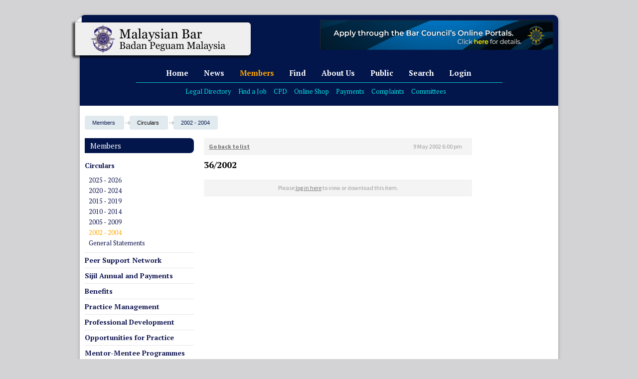

--- FILE ---
content_type: text/html; charset=UTF-8
request_url: https://www.malaysianbar.org.my/document/members/circulars/2002---2004/2002&rid=37943
body_size: 71399
content:
<!DOCTYPE HTML PUBLIC "-//W3C//DTD HTML 4.01 Transitional//EN"  "https://www.w3.org/TR/html4/loose.dtd">
<?xml version="1.0" encoding="ISO-8859-1"?><html xmlns="https://www.w3.org/1999/xhtml">
<html lang="en">
<base href="https://www.malaysianbar.org.my/"/>
<head>
	    <title>36/2002 - The Malaysian Bar</title>
   <meta http-equiv="Content-Type" content="text/html; charset=ISO-8859-1" />
   <meta charset="utf-8" />
    <meta name="viewport" content="width=device-width, initial-scale=1.0">
    <link rel="shortcut icon" href="/favicon.ico">
    <meta name="description" content="" />
    <meta name="author" content="" />
    <meta name="keywords" content="" />
	    <link href="https://fonts.googleapis.com/css?family=PT+Serif:400,700" rel='stylesheet' type='text/css'>
    <link href='https://fonts.googleapis.com/css?family=Source+Sans+Pro:400,300,700' rel='stylesheet' type='text/css'>
	<link rel="stylesheet" type="text/css" href="https://www.malaysianbar.org.my/css/bootstrap.css"/><link rel="stylesheet" type="text/css" href="https://www.malaysianbar.org.my/css/style_ver2.css"/><link rel="stylesheet" type="text/css" href="https://www.malaysianbar.org.my/css/font-awesome.min.css"/><link rel="stylesheet" type="text/css" href="https://www.malaysianbar.org.my/cms/scripts/jquery/jqueryui.css"/><link rel="stylesheet" type="text/css" href="https://www.malaysianbar.org.my/css/flexslider.css"/><link rel="stylesheet" type="text/css" href="https://www.malaysianbar.org.my/css/bootstrap-responsive.css"/><link rel="stylesheet" type="text/css" href="https://www.malaysianbar.org.my/css/ui.totop.css"/><link rel="stylesheet" type="text/css" href="https://www.malaysianbar.org.my/css/font-awesome.min.css"/>
	<script src="https://www.malaysianbar.org.my/js/jquery-2.1.1.js"></script><script src="https://www.malaysianbar.org.my/cms/scripts/jquery/jqueryui.1.10.3.js"></script><script src="https://www.malaysianbar.org.my//cms/scripts/date.min.js"></script><script src="https://www.malaysianbar.org.my//cms/scripts/member_ver2.js?ver=3"></script><script src="https://www.malaysianbar.org.my/js/touchswipe.min.js"></script><script src="https://www.malaysianbar.org.my/js/bootstrap-3.3.6.js"></script><script src="https://www.malaysianbar.org.my/js/classie.js"></script><script src="https://www.malaysianbar.org.my/js/jquery.flexslider.js"></script><script src="https://www.malaysianbar.org.my/js/modernizr.js"></script><script src="https://www.malaysianbar.org.my/js/bootstrap-transition.js"></script><script src="https://www.malaysianbar.org.my/js/bootstrap-alert.js"></script><script src="https://www.malaysianbar.org.my/js/bootstrap-modal.js"></script><script src="https://www.malaysianbar.org.my/js/bootstrap-dropdown.js"></script><script src="https://www.malaysianbar.org.my/js/bootstrap-scrollspy.js"></script><script src="https://www.malaysianbar.org.my/js/bootstrap-tab.js"></script><script src="https://www.malaysianbar.org.my/js/bootstrap-tooltip.js"></script><script src="https://www.malaysianbar.org.my/js/bootstrap-popover.js"></script><script src="https://www.malaysianbar.org.my/js/bootstrap-button.js"></script><script src="https://www.malaysianbar.org.my/js/bootstrap-collapse.js"></script><script src="https://www.malaysianbar.org.my/js/bootstrap-carousel.js"></script><script src="https://www.malaysianbar.org.my/js/bootstrap-typeahead.js"></script><script src="https://www.malaysianbar.org.my/js/jquery.nicescroll.js"></script><script src="https://www.malaysianbar.org.my/js/easing.js"></script><script src="https://www.malaysianbar.org.my/js/main.js"></script><script src="https://www.malaysianbar.org.my/js/quicksand.js"></script><script src="https://www.malaysianbar.org.my/js/jquery.ui.totop.js"></script><script src="https://www.malaysianbar.org.my/js/jquery.popupoverlay.js"></script><script src="https://www.malaysianbar.org.my/cms/scripts/main2_ver2.js"></script>
      <script type="text/javascript">
    /*$(document).ready(function(){
		$(".slide-btn1").click(function(){
			alert("A");
			$('.active').removeClass('active');
			$("#panel1").slideToggle("fast");
			$(this).toggleClass("active");
			return false;
		});
    });*/
	$(document).on('click', '.slide-btn1', function(){ 
		$('.active').removeClass('active');
		$("#panel1").slideToggle("fast");
		$(this).toggleClass("active");
		return false;
	});
</script>

<!-- Google tag (gtag.js) -->
<script async src="https://www.googletagmanager.com/gtag/js?id=UA-39036197-1"></script>
<script>
  window.dataLayer = window.dataLayer || [];
  function gtag(){
	  dataLayer.push(arguments);}
  gtag('js', new Date());

  gtag('config', 'UA-39036197-1');
</script>


</head>
<body><div id="main_wrapper"><div class="mBanner" style="z-index:99999;"><div class="mBannerIn">
	<!-- Top Slider -->
        <div id="main" role="main">
        <div class="sliderDiv-top">
        	<section class="slider">
        	<div class="flexslider-top">
          	<ul class="slides">
								            	<li>
								<a href="https://www.malaysianbar.org.my/document/members/circulars/2025/2025&rid=49811" onclick="clickCounter(686); return false;" oncontextmenu="return false;">
								<img src="https://www.malaysianbar.org.my/cms/upload_files/banner/image_486593000001.gif" alt="" />
								</a>
								</li>
				            	<li>
								<a href="https://docs.google.com/forms/d/e/1FAIpQLSeJSnNWTyKkHm2uoFuM9DV_Gfenb9E_H_Y7ckgnQWXZvXzk7A/viewform" onclick="clickCounter(697); return false;" oncontextmenu="return false;">
								<img src="https://www.malaysianbar.org.my/cms/upload_files/banner/image_407678000001.gif" alt="" />
								</a>
								</li>
				            	<li>
								<a href="https://www.malaysianbar.org.my/document/members/circulars/2025/2025&rid=49542" onclick="clickCounter(311); return false;" oncontextmenu="return false;">
								<img src="https://www.malaysianbar.org.my/cms/upload_files/banner/banner_image_000311.jpg" alt="" />
								</a>
								</li>
				            	<li>
								<a href="https://insaf.malaysianbar.org.my/ojs/index.php/jmr/about/submissions" onclick="clickCounter(621); return false;" oncontextmenu="return false;">
								<img src="https://www.malaysianbar.org.my/cms/upload_files/banner/image_607119000001.gif" alt="" />
								</a>
								</li>
								          	</ul>
        	</div>
      	</section>
        </div>
        </div>
    <!-- end Top Slider -->
</div></div><div class="bxshadow" id="container"><div class="navbar navbar-inverse navbar-fixed-top">
    <div id="headerWrap">
      <div class="navbar-inner">
        <div class="container">
          <div class="brand" style="margin-top: -5px;margin-left: -18px;width: auto;height: auto;">
			<a href="index"><img src="https://www.malaysianbar.org.my/img/tmb_logo_new.png" /></a>
		</div>
          <div class="naviButton">
          <!--<button type="button" class="btn btn-navbar" data-toggle="collapse" data-target=".nav-collapse2">
            <span class="icon-bar"><img src="img/icon/naviUser.png"></span><span class="naviSeperator"></span>
          </button>
          <button type="button" class="btn btn-navbar" data-toggle="collapse" data-target=".nav-collapse1">
              <span class="naviSeperator"></span><span class="icon-bar"><a href="#" class="slide-btn1"><img src="img/icon/naviSearch.png"></a></span><span class="naviSeperator"></span>
          </button>-->
          <button type="button" class="btn btn-navbar" data-toggle="collapse" data-target=".nav-collapse">
            <span class="naviSeperator"></span><span class="icon-bar"><img src="https://www.malaysianbar.org.my/img/icon/naviMenu.png"></span><span class="naviSeperator"></span>
          </button>
          </div>
          <div class="nav-collapse collapse">
           <ul class="nav">
			<li>
				<a href="/">Home</a>
			</li>
									<li >
						<a href="news">News</a>
						<ul class="dropdown">
															<li><a href="https://www.malaysianbar.org.my/list/news/press-statements">Press Statements</a></li>
															<li><a href="https://www.malaysianbar.org.my/list/news/speeches">Speeches</a></li>
															<li><a href="https://www.malaysianbar.org.my/list/news/bar-news">Bar News</a></li>
															<li><a href="https://www.malaysianbar.org.my/list/news/agms-and-egms">AGMs and EGMs</a></li>
															<li><a href="https://www.malaysianbar.org.my/list/news/in-memoriam">In Memoriam</a></li>
															<li><a href="https://www.malaysianbar.org.my/list/news/legal-and-general-news">Legal and General News</a></li>
															<li><a href="https://www.malaysianbar.org.my/list/news/court-judgments">Court Judgments</a></li>
															<li><a href="https://www.malaysianbar.org.my/list/news/highlights-from-the-appellate-courts">Highlights from the Appellate Courts</a></li>
													</ul>
					</li>
									<li class="active">
						<a href="members">Members</a>
						<ul class="dropdown">
															<li><a href="https://www.malaysianbar.org.my/list/members/circulars">Circulars</a></li>
															<li><a href="https://www.malaysianbar.org.my/list/members/peer-support-network">Peer Support Network</a></li>
															<li><a href="https://www.malaysianbar.org.my/list/members/sijil-annual-and-payments">Sijil Annual and Payments</a></li>
															<li><a href="https://www.malaysianbar.org.my/list/members/benefits">Benefits</a></li>
															<li><a href="https://www.malaysianbar.org.my/list/members/practice-management">Practice Management</a></li>
															<li><a href="https://www.malaysianbar.org.my/list/members/professional-development">Professional Development</a></li>
															<li><a href="https://www.malaysianbar.org.my/list/members/opportunities-for-practice">Opportunities for Practice</a></li>
															<li><a href="https://www.malaysianbar.org.my/list/members/mentor-mentee-programmes">Mentor-Mentee Programmes</a></li>
															<li><a href="https://www.malaysianbar.org.my/list/members/laws-bc-rulings-and-practice-directions">Laws, BC Rulings and Practice Directions</a></li>
															<li><a href="https://www.malaysianbar.org.my/list/members/resources">Resources</a></li>
															<li><a href="https://www.malaysianbar.org.my/list/members/become-a-member">Become a Member</a></li>
													</ul>
					</li>
									<li >
						<a href="find">Find</a>
						<ul class="dropdown">
															<li><a href="https://www.malaysianbar.org.my/list/find/legal-directories">Legal Directories</a></li>
															<li><a href="https://www.malaysianbar.org.my/list/find/bc-legal-aid-centres">BC Legal Aid Centres</a></li>
															<li><a href="https://www.malaysianbar.org.my/list/find/state-bar-committees">State Bar Committees</a></li>
															<li><a href="https://www.malaysianbar.org.my/list/find/law-firms-areas-of-practice">Law Firms | Areas of Practice</a></li>
															<li><a href="https://www.malaysianbar.org.my/list/find/jobs">Jobs</a></li>
															<li><a href="https://www.malaysianbar.org.my/list/find/useful-forms">Useful Forms</a></li>
													</ul>
					</li>
									<li >
						<a href="about-us">About Us</a>
						<ul class="dropdown">
															<li><a href="https://www.malaysianbar.org.my/list/about-us/malaysian-bar-and-bar-council">Malaysian Bar and Bar Council</a></li>
															<li><a href="https://www.malaysianbar.org.my/list/about-us/president-s-corner">President's Corner</a></li>
															<li><a href="https://www.malaysianbar.org.my/list/about-us/committees">Committees</a></li>
															<li><a href="https://www.malaysianbar.org.my/list/about-us/previous-committees">Previous Committees</a></li>
															<li><a href="https://www.malaysianbar.org.my/list/about-us/contacts">Contacts</a></li>
															<li><a href="https://www.malaysianbar.org.my/list/about-us/advertising">Advertising</a></li>
															<li><a href="https://www.malaysianbar.org.my/list/about-us/malaysian-bar-lifetime-achievement-award">Malaysian Bar Lifetime Achievement Award</a></li>
													</ul>
					</li>
									<li >
						<a href="public">Public</a>
						<ul class="dropdown">
															<li><a href="https://www.malaysianbar.org.my/list/public/notices">Notices</a></li>
															<li><a href="https://www.malaysianbar.org.my/list/public/compensation-fund">Compensation Fund</a></li>
															<li><a href="https://www.malaysianbar.org.my/list/public/complaints">Complaints</a></li>
															<li><a href="https://www.malaysianbar.org.my/list/public/legal-aid">Legal Aid</a></li>
															<li><a href="https://www.malaysianbar.org.my/list/public/mybar-pro-bono-hub">MyBar Pro Bono Hub</a></li>
													</ul>
					</li>
				              <li>
				<a href="#" class="slide-btn1">Search</a>
			  </li>
			                <!--li><a href="#" class="slide-btn2">Login</a></li-->
			  <li><a href="javascript:;" onclick="openLoginSite()" title="
Please click here to log in to:
• view restricted sections of the website
• access the Online Portal for Advocates & Solicitors / Law Firms" oncontextmenu="return false;">Login</a></li>
			  			  <!--li style="text-align:left;">
			  <span class="navi-icon">
			  <i class="fa fa-address-card" data-toggle="tooltip" data-container="body" data-placement="bottom" title="We have 564 guest(s)."></i><badge class="green" style="min-width:14px; text-align:center;">564</badge><h6>Quests</h6>
			  </span>
				<span class="navi-icon"><i class="fa fa-user-circle" data-container="body" data-toggle="tooltip" data-placement="bottom" title="We have 4 member(s) online."></i><badge class="red" style="min-width:14px; text-align:center;">4</badge><h6>Users</h6></span>
			  </li-->
            </ul>
            
            <!-- Search Field -->
            <div id="panel1">
                <div class="search-field">
                	<div class="field-arrow"><span class="field-arrow-search"><img src="https://www.malaysianbar.org.my/img/navi-arrow.png"></span></div>
					<form action="https://www.malaysianbar.org.my/a/Member/searchResult" method="get" name="mySearch" id="mySearch">
                	<div class="searchSelect">
                  		Search for <input class="longinput" name="q" id="q"></input> <button>Go</button>
                    </div>
					</form>
                </div>
            </div>
            <!-- end Search Field -->
            
            <!-- Search Field -->
            <div id="panel2" style="display: none;">
                    <form action="javascript:void(0)" method="post" name="loginform" id="loginform" onSubmit="return processLogin(this);">
                            <div class="login-field">
                                    <div class="field-arrow"><span class="field-arrow-login"><img src="https://www.malaysianbar.org.my/img/navi-arrow.png"></span></div>
                                    <div class="searchSelect">
                                    <div class="row">
                                        <div class="col-xs-12 col-sm-11">
                                          <div class="row">
                                                <div class="col-xs-11 col-sm-9">
                                                  <div class="row">
                                                        <div class="col-xs-12 col-sm-2">
                                                          <Label>Login Type</Label>
                                                        </div>
                                                        <div class="col-xs-10 col-sm-9">
                                                                <select name="selectlogin" id="selectlogin" style="width:100%;">
                                                                        <option value="" selected="selected"> - Select Login Type - </option>
                                                                        <option value="1">Advocates &amp; Solicitors</option>
                                                                        <option value="2">Law Firm</option>
                                                                </select>
                                                        </div>
                                                        <div class="col-xs-1 col-sm-1">
                                                          <i class="icon-ok-sign" rel="tooltip" title="Advocates &amp; Solicaitors&#10Click here to log in to access the restricted sections of the website, or the online portal for Members&#10&#10Law Firm Login&#10Click here to access the online portal for law firms." id="blah"><i class="fa fa-info-circle fa-lg" style="padding-left:12px;"></i></i>
                                                        </div>
                                                  </div>
                                                </div>
                                          </div>
                                        </div>
                                        <div id="memberpanel" style="display:none;">
                                            <div class="col-xs-12 col-sm-12">
                                              <br>
                                              <p style="color:red;"><strong>New login method: If first-time login, the password is your NRIC No. Call 20502191 for help.</strong></p>
                                            </div>
                                            <div class="col-xs-12 col-sm-11">
                                                    <div class="row">
                                                            <div class="col-xs-12 col-sm-6">
                                                              <div class="row">
                                                                    <div class="col-xs-12 col-sm-3">
                                                                            <label>NRIC No. <font color="red">*</font></label>
                                                                    </div>
                                                                    <div class="col-xs-9 col-sm-7">
                                                                            <input type="text" style="max-width:100%;width:100%!important;" name="nric" id="nric" onkeypress="return isNumber(event)" placeholder="Sample:123456789012" maxlength="12">
                                                                    </div>
                                                              </div>
                                                            </div>
                                                            <div class="col-xs-12 col-sm-6">
                                                              <div class="row">
                                                                    <div class="col-xs-12 col-sm-3">
                                                                      <label>Password <font color="red">*</font></label>
                                                                    </div>
                                                                    <div class="col-xs-9 col-sm-7">
                                                                      <input type="password" style="max-width:100%;width:100%!important;" name="password" id="password" maxlength="12">
                                                                    </div>
                                                                    <div class="col-xs-2 col-xs-offset-1 col-sm-1 col-sm-offset-1">
                                                                      <i class="fa fa-eye fa-lg" style="padding-top:5px;" onclick="showLoginPassword()">&nbsp;</i>
                                                                    </div>
                                                              </div>
                                                            </div>
                                                    </div>
                                            </div>
                                            <div class="col-xs-12 col-sm-1 text-right login">
                                                    <button type="submit">Go</button> 
                                            </div>
                                            <div class="col-xs-12 col-sm-12 text-right login">
                                            <span style="display:block;padding:1px 0;">
                                                    <a href="#" class="slide-btn3">Lost your password?</a>
                                            </span>
                                            <span style="display:block;padding:1px 0;">
                                                    <input type="checkbox" name="remember" id="mod_login_remember" class="loginInput" value="yes" alt="Remember Me" style="border:none;"> Remember Me
                                            </span>
                                            </div>
                                        </div>
                                        <div id="firmpanel" style="display:none;">
                                            <div class="col-xs-12 col-sm-12">
                                              <br>
                                            </div>
                                            <div class="col-xs-12 col-sm-11">
                                                    <div class="row">
                                                            <div class="col-xs-12 col-sm-6">
                                                              <div class="row">
                                                                    <div class="col-xs-12 col-sm-3">
                                                                            <label>User ID <font color="red">*</font></label>
                                                                    </div>
                                                                    <div class="col-xs-9 col-sm-7">
                                                                            <input type="text" style="max-width:100%;width:100%!important;" name="userid" id="userid">
                                                                    </div>
                                                              </div>
                                                            </div>
                                                            <div class="col-xs-12 col-sm-6">
                                                              <div class="row">
                                                                    <div class="col-xs-12 col-sm-3">
                                                                      <label>Password <font color="red">*</font></label>
                                                                    </div>
                                                                    <div class="col-xs-9 col-sm-7">
                                                                      <input type="password" style="max-width:100%;width:100%!important;" name="firmpassword" id="firmpassword" maxlength="12">
                                                                    </div>
                                                                    <div class="col-xs-2 col-xs-offset-1 col-sm-1 col-sm-offset-1">
                                                                      <i class="fa fa-eye fa-lg" style="padding-top:5px;" onclick="showLoginFirmPassword()">&nbsp;</i>
                                                                    </div>
                                                              </div>
                                                            </div>
                                                    </div>
                                            </div>
                                            <div class="col-xs-12 col-sm-1 text-right login">
                                                    <button type="submit">Go</button> 
                                            </div>
                                            <div class="col-xs-12 col-sm-12 text-right login">
											<span style="display:block;padding:1px 0;float:left;">
                                                    No User ID/Password for firm?  Click <a idx="btnRequestPasswordGuide" target="_blank" href="https://www.malaysianbar.org.my/index.php?option=com_docman&amp;task=doc_details&amp;gid=3328&amp;Itemid=332">here</a> for more information.
                                            </span>
                                            <span style="display:block;padding:1px 0;">
                                                    <a href="#" class="slide-btn4">Forgot Firm Username/Password?</a>
                                            </span>
                                            </div>
                                        </div>
                                    </div>
                                    <br class="clearfloat">
                                    </div>
                            </div>
                    </form>
            </div>
            <!-- end Search Field -->
            
			<div id="panel3">
                <div id="forget-password" class="well">
					<button class="forget-password_close buttonClose" title="Close" style="font-size:20px; color:red; right:188px; bottom:98px;">X</button>
					<div class="login-field">
					<div class="searchSelect">
						<div class="row">
							<div class="col-xs-12 col-sm-11">
								  <div class="row">
										<form action="javascript:void(0)" method="post" name="formpassword" id="formpassword" onSubmit="return checkNRIC(this)">
										<div class="col-xs-11 col-sm-9">
										  <div class="row">
											<div class="col-xs-12 col-sm-6" style="font-size:15px; font-weight:bold;">Set a new password</div>
											<div class="col-xs-12 col-sm-12">
                                              <br>
                                              <p style="color:blue; font-style: italic;"><strong>If you have lost your password, you must set a new password. To begin this process, please key in your 12-digit NRIC No. below.</strong></p>
                                            </div>
											<div class="col-xs-12 col-sm-12">
												<div class="row">
													<div class="col-xs-12 col-sm-12">
													  <div class="row">
															<div class="col-xs-12 col-sm-12">
                                                              <div class="row">
                                                                    <div class="col-xs-12 col-sm-2">
                                                                      <label>NRIC No. <font color="red">*</font></label>
                                                                    </div>
                                                                    <div class="col-xs-9 col-sm-7">
                                                                      <input type="text" style="max-width:100%;width:100%!important;" name="nric" id="nric" onkeypress="return isNumber(event)" placeholder="Sample:123456789012" maxlength="12">
                                                                    </div>
																	<div class="col-xs-2 col-xs-offset-1 col-sm-1 col-sm-offset-1">
																		<button onclick="document.getElementById('formpassword').onsubmit();">Go</button> 
																	</div>
                                                              </div>
                                                            </div>
													  </div>
													</div>
												</div>
											</div>
										  </div>
									  </div>
									  </form>
								  </div>
							</div>
						</div>
				  </div>
				</div>
				</div>
            </div>
			
			<div id="panel4">
                <div id="forget-password" class="well">
					<button class="forget-password3_close buttonClose" title="Close" style="font-size:20px; color:red; right:188px; bottom:189px;">X</button>
					<div class="login-field">
					<div class="searchSelect">
						<div class="row">
							<div class="col-xs-12 col-sm-11">
								  <div class="row">
										<form action="javascript:void(0)" method="post" name="formpasswordfirm" id="formpasswordfirm" onSubmit="return checkFirmForgotPassword(this)">
										<div class="col-xs-11 col-sm-12">
										  <div class="row">
											<div class="col-xs-12 col-sm-6" style="font-size:15px; font-weight:bold;">Forgot Firm Username/ Password?</div>
											<div class="col-xs-12 col-sm-12">
                                              <br>
                                              <p style="color:blue;"><strong>Please enter name of firm or registered email address, indicate whether you want to retrieve your firm's username or password, and click "Submit".</strong></p>
                                            </div>
											<div class="col-xs-12 col-sm-12">
												<div class="row">
													<div class="col-xs-12 col-sm-12">
													  <div class="row">
															<div class="col-xs-12 col-sm-12">
                                                              <div class="row">
                                                                    <div class="col-xs-12 col-sm-4">
                                                                      <label>Name of Firm <font color="red">*</font></label>
                                                                    </div>
                                                                    <div class="col-xs-9 col-sm-7">
                                                                      <input type="text" style="max-width:100%;width:100%!important;" name="fr_name" id="fr_name" placeholder="Name of Firm">
                                                                    </div>
																	<!--div class="col-xs-2 col-xs-offset-1 col-sm-1 col-sm-offset-1">
																		<button onclick="document.getElementById('formpassword').onsubmit();">Go</button> 
																	</div-->
                                                              </div>
															  <div class="row">
                                                                    <div class="col-xs-12 col-sm-4">
                                                                      <label>Registered Email Address <font color="red">*</font></label>
                                                                    </div>
                                                                    <div class="col-xs-9 col-sm-7">
                                                                      <input type="text" style="max-width:100%;width:100%!important;" name="fr_email" id="fr_email" placeholder="Registered Email Address">
                                                                    </div>
																	<!--div class="col-xs-2 col-xs-offset-1 col-sm-1 col-sm-offset-1">
																		<button onclick="document.getElementById('formpassword').onsubmit();">Go</button> 
																	</div-->
                                                              </div>
															  <div class="row">
                                                                    <div class="col-xs-12 col-sm-4">
                                                                      <label>I want to retrieve my firm <font color="red">*</font></label>
                                                                    </div>
                                                                    <div class="col-xs-9 col-sm-7">
                                                                      <input id="retrieve" name="retrieve[]" type="checkbox" value="username"> Username
																	  <input id="retrieve" name="retrieve[]" type="checkbox" value="password"> Password
                                                                    </div>
																	<!--div class="col-xs-2 col-xs-offset-1 col-sm-1 col-sm-offset-1">
																		<button onclick="document.getElementById('formpassword').onsubmit();">Go</button> 
																	</div-->
                                                              </div>
															  <div class="row">
																 <div class="col-xs-12 col-sm-4">&nbsp;</div>
																<div class="col-xs-12 col-sm-7">
																	<button type="submit">Go</button> 
																</div>
															  </div>
                                                            </div>
													  </div>
													</div>
												</div>
											</div>
										  </div>
									  </div>
									  </form>
								  </div>
							</div>
						</div>
				  </div>
				</div>
				</div>
            </div>
			<!--div id="panel4">
				<div id="member-registration" class="well">
								<button class="member-registration_close buttonClose">X</button>
												<h4>Registration ( restricted to Members of the Malaysian Bar )</h4>
								<hr>
					<form action="javascript:void(0)" method="post" name="formreg" id="formreg" onSubmit="return registerForm(this)">
					<p style="color:#999;"><strong><i>Fields marked with an asterisk (<span style="color:#000;">*</span>) are required.</i></strong></p>
					  <table cellpadding="0" cellspacing="0" border="0" width="100%" class="contentpane">
						<tr>
							<td align="right" style="padding-right:15px;"><b>Login type</b>*&nbsp;</td>
							<td style="height:38px;">
								<input class="inputbox" onclick="javascript:radioType(this.value);" value= "P" name="logintype" id="pupiltype"  type="radio"> Pupil &nbsp; &nbsp; 
								<input class="inputbox" onclick="javascript:radioType(this.value);" value="M" name="logintype" id="membertype"  type="radio"> Member
							</td>
						</tr>

						<tr id="pupilcode" style="display:none;"">
							<td align="right" style="padding-right:15px;" width="20%"><b>Pupil No</b>*&nbsp;</td>
							<td width="80%">
								<input type="text" name="pcode" id="pcode" size="40" value="" class="inputbox" style="width:80%;" maxlength="50" />
							</td>
						</tr>
						<tr id="membercode" style="display:none;"">
							<td align="right" style="padding-right:15px;" width="20%"><b>Membership No</b>*&nbsp;</td>
							<td width="80%">
								<input type="text" name="mcode" id="mcode" size="40" value="" class="inputbox" style="width:80%;" maxlength="50" />
							</td>
						</tr>
						<tr>
							<td align="right" style="padding-right:15px;" width="20%"><b>Name</b>*&nbsp;</td>
							<td width="80%">
								<input type="text" name="name" id="name" size="40" value="" class="inputbox" style="width:80%;" maxlength="50" />
							</td>
						</tr>
						<tr>
							<td align="right" style="padding-right:15px;"><b>Username</b>*&nbsp;</td>
							<td>
								<input type="text" name="username" id="username" size="40" value="" class="inputbox" style="width:80%;" maxlength="25" />
							</td>
						</tr>
						<tr>
							<td align="right" style="padding-right:15px;"><b>E-mail</b>*&nbsp;</td>
							<td>
								<input type="text" name="email" id="email" size="40" value="" class="inputbox" style="width:80%;" maxlength="100" />
							</td>
						</tr>
						<tr>
							<td align="right" style="padding-right:15px;"><b>Gender</b>*&nbsp;</td>
							<td style="height:38px;">
								<input class="inputbox" name="gender" id="gender" value="M"  type="radio"> Male &nbsp; &nbsp; 
								<input class="inputbox" name="gender" id="gender" value="F"  type="radio"> Female
							</td>
						</tr>
						<tr>
							<td align="right" style="padding-right:15px;"><b>NRIC No.</b>*&nbsp;</td>
							<td><input class="inputbox" style="width:80%;" name="nric" id="nric" size="60" value="" type="text"></td>
						</tr>
						<tr>
							<td align="right" style="padding-right:15px;" nowrap="nowrap"><b>Date of Admission</b>*&nbsp;</td>
							<td><input class="inputbox" style="width:80%;" name="admissiondate" id="admissiondate" size="60" value="" type="text"></td>
						</tr>
						<tr>
							<td align="right" style="padding-right:15px;"><b>Firm</b></td>
							<td><input class="inputbox" style="width:80%;" name="firm" id="firm" size="60" value="" type="text"></td>
						</tr>
						<tr>
							<td align="right" style="padding-right:15px;"><b>Position</b>*&nbsp;</td>
							<td><input class="inputbox" style="width:80%;" name="position" id="position" size="60" value="" type="text"></td>
						</tr>
						<tr>
							<td align="right" style="padding-right:15px;"><b>Tel</b>*&nbsp;</td>
							<td><input class="inputbox" style="width:80%;" name="tel" id="tel" size="60" value="" type="text"></td>
						</tr>
						<tr>
							<td align="right" style="padding-right:15px;"><b>Fax</b></td>
							<td><input class="inputbox" style="width:80%;" name="fax" id="fax" size="60" value="" type="text"></td>
						</tr>
						<tr>
							<td align="right" style="padding-right:15px;"><b>Address</b>*&nbsp;</td>
							<td><textarea cols="45" rows="4" name="address" id="address" class="inputbox" style="width:82%;margin-bottom:10px;"></textarea></td>
						</tr>
						<tr>
							<td align="right" style="padding-right:15px;"><b>Website</b>&nbsp;</td>
							<td><input class="inputbox" style="width:80%;margin-bottom:10px;" name="website" id="website" size="60" value="" type="text"></td>
						</tr>
						<tr>
							<td align="right" style="padding-right:15px;"><b>Remarks</b>&nbsp;</td>
							<td><textarea cols="45" rows="4" name="remark" id="remark" class="inputbox" style="width:82%;margin-bottom:10px;"></textarea></td>
						</tr>
						<tr>
							<td colspan="2"><a href="#" class="slide-btn6">Change Password</a></td>
						</tr>						
						<!-- end custom hack -->
						<!--tr>
							  <td colspan="2">&nbsp;</td>
						</tr>
						<tr>
							<td colspan="2">&nbsp;</td>
						</tr>
						<tr>
							<td colspan="2">
								<a href="javascript:void(0);" onclick="document.getElementById('formreg').onsubmit();" class="btn btn-info">Submit</a>
							</td>
						</tr>
						</table>
						<input type="hidden" name="id" value="0" />
						<input type="hidden" name="gid" value="0" />
						<input type="hidden" name="token" id="token" />
						<input type="hidden" name="useractivation" value="1" />
						<input type="hidden" name="option" value="com_registration" />
						<input type="hidden" name="task" value="saveRegistration" />
						<!--input type="button" value="Send Registration" class="btn btn-info" onclick="submitbutton_reg()" /-->
						<!--input type="hidden" name="jfab517929f5184c672f21f5dd9f2c2fc" value="1" />
					</form>
					<br><br>
				</div>
			</div-->
			
						<div id="panel5">
							<div class="member-field">
					<div class="field-arrow"><span class="field-arrow-member"><img src="https://www.malaysianbar.org.my/img/navi-arrow.png"></span>
					</div>
					<div class="searchSelect">
					<div class="row">
						<div class="col-xs-12 col-sm-11">
							  <div class="row">

																  
							  </div>
						</div>
					</div>
					</div>
				</div>
			</div>
			
			<div id="panel7">
				<button class="member_close buttonClose" title="Close" style="font-size:20px; color:red; right:246px;">X</button>
				<div class="member-field">
					<div class="searchSelect">
					<div class="row">
						<div class="col-xs-12 col-sm-11">
							  <div class="row">
								<form action="javascript:void(0)" method="post" name="memberportalform" id="memberportalform" onSubmit="return checkMemberPortal(this)">
								<div class="col-xs-11 col-sm-9">
									  <div class="row">
										<div class="col-xs-12 col-sm-12" style="font-weight:bold; font-size:13px;">Access to Member Portal</div>
										<div class="col-xs-12 col-sm-12">
										  <br>
										  <p><strong>Please key in your membership number, and click "GO"</strong></p>
										</div>
										<div class="col-xs-12 col-sm-6">
											<div class="row">
												<div class="col-xs-12 col-sm-12">
												  <div class="row">
														<div class="col-xs-12 col-sm-12">
														  <div class="row">
															<div class="col-xs-9 col-sm-2" style="top:3px;">
																BC
															</div>
															<div class="col-xs-9 col-sm-8">
																<input type="text" style="max-width:100%;width:100%!important;" name="membershipno" id="membershipno" placeholder="Example: a/0123">
															</div>
														  </div>
														</div>
												  </div>
												</div>
											</div>
										</div>
										<div class="col-xs-12 col-sm-1 text-right login">
											<button type="submit">Go</button> 
										</div>
									  </div>
								  </div>
								  								  </form>
							  </div>
						</div>
					</div>
					</div>
				</div>
			</div>
			
			<div id="panel8">
				<button class="resume_close buttonClose" title="Close" style="font-size:20px; color:red; right:246px;">X</button>
				<div class="member-field">
					<div class="searchSelect">
					<div class="row">
						<div class="col-xs-12 col-sm-11">
							  <div class="row">
								<form action="javascript:void(0)" method="post" name="resumerequestform" id="resumerequestform" onSubmit="return checkMemberRequest(this)">
								<div class="col-xs-11 col-sm-9">
									  <div class="row">
										<div class="col-xs-12 col-sm-12" style="font-weight:bold; font-size:13px;">Resume Practice Request</div>
										<div class="col-xs-12 col-sm-12">
										  <br>
										  <p><strong>Please key in your membership number, and click "GO"</strong></p>
										</div>
										<div class="col-xs-12 col-sm-6">
											<div class="row">
												<div class="col-xs-12 col-sm-12">
												  <div class="row">
														<div class="col-xs-12 col-sm-12">
														  <div class="row">
															<div class="col-xs-9 col-sm-2" style="top:3px;">
																BC 
															</div>
															<div class="col-xs-9 col-sm-8">
																<input type="text" style="max-width:100%;width:100%!important;" name="membershipno" id="membershipno" placeholder="Example: a/0123">
															</div>
														  </div>
														</div>
												  </div>
												</div>
											</div>
										</div>
										<div class="col-xs-12 col-sm-1 text-right login">
											<button type="submit">Go</button> 
										</div>
									  </div>
								  </div>
								  </form>
							  </div>
						</div>
					</div>
					</div>
				</div>
			</div>
			
			<div id="panel9">
				<button class="newly_close buttonClose" title="Close" style="font-size:20px; color:red; right:246px;">X</button>
				<div class="member-field">
					<div class="searchSelect">
					<div class="row">
						<div class="col-xs-12 col-sm-11">
							  <div class="row">
								<form action="javascript:void(0)" method="post" name="newlyrequestform" id="newlyrequestform" onSubmit="return checkMemberNewly(this)">
								<div class="col-xs-11 col-sm-9">
									  <div class="row">
										<div class="col-xs-12 col-sm-12" style="font-weight:bold; font-size:13px;">Newly-Called Request</div>
										<div class="col-xs-12 col-sm-12">
										  <br>
										  <p><strong>Please key in your pupil code, and click "Submit"</strong></p>
										</div>
										<div class="col-xs-12 col-sm-6">
											<div class="row">
												<div class="col-xs-12 col-sm-12">
												  <div class="row">
														<div class="col-xs-12 col-sm-12">
														  <div class="row">
															<div class="col-xs-9 col-sm-2" style="top:3px;">
																Pupil Code 
															</div>
															<div class="col-xs-9 col-sm-8">
																<input type="text" style="max-width:100%;width:100%!important;" name="membershipno" id="membershipno" placeholder="Example: P0123">
															</div>
														  </div>
														</div>
												  </div>
												</div>
											</div>
										</div>
										<div class="col-xs-12 col-sm-1 text-right login">
											<button type="submit">Go</button> 
										</div>
									  </div>
								  </div>
								  </form>
							  </div>
						</div>
					</div>
					</div>
				</div>
			</div>
			
			<div id="panel6">
                <div id="change-password" class="well">
										<button class="change-password_close buttonClose" title="Close" style="font-size:20px; color:red;">X</button>
										<h3>Change Password</h3>
					<hr>
					<form action="javascript:void(0)" method="post" name="formcpassword" id="formcpassword" onSubmit="return changePassword(this)">
					  <table cellpadding="0" cellspacing="0" border="0" width="100%" class="contentpane">
						<tr>
							<td colspan="2">Please enter your Password and Confirm Password then click on the Change Password button.<br />You will receive a new password shortly.  Use this new password to access the site.</td>
						</tr>
						<tr>
							<td colspan="2"><hr></td>
						</tr>
						<tr>
							<td width="30%">Password:</td>
							<td width="70%"><input type="password" name="password" id="password" class="inputbox" size="40" maxlength="25" /></td>
						</tr>
						<tr>
							<td>Confirm Password:</td>
							<td><input type="password" name="cpassword" id="cpassword" class="inputbox" size="40" /></td>
						</tr>
						<tr>
							<td colspan="2">&nbsp;</td>
						</tr>
						<tr>
							<td colspan="2">
								<a href="javascript:void(0);" onclick="document.getElementById('formcpassword').onsubmit();" class="btn btn-info">Change Password</a>
							</td>
						</tr>
					  </table>
					  <input type="hidden" name="option" value="com_registration" />
					  <input type="hidden" name="task" value="sendNewPass" /> 
					  <input type="hidden" name="jfab517929f5184c672f21f5dd9f2c2fc" value="1" />
					</form>
					<br><br>
				</div>
            </div>
			
            <div id="mainSecondNavi">
              <div class="hideDiv1 headerLinkTxt">Shortcut</div>
              <ul>
				        	  	<li>
								<a href="https://legaldirectory.malaysianbar.org.my/" target="_blank">Legal Directory</a>
				
				</li>
				        	  	<li>
								<a href="https://jobs.malaysianbar.org.my/" target="_blank">Find a Job</a>
				
				</li>
				        	  	<li>
								<a href="https://cpd.malaysianbar.org.my/" target="_blank">CPD</a>
				
				</li>
				        	  	<li>
								<a href="#modal-selectmembertype"  data-toggle="modal"  data-keyboard="false">Online Shop</a>
				
				</li>
				        	  	<li>
								<a href="#modal-selectmembertype"  data-toggle="modal"  data-keyboard="false">Payments</a>
				
				</li>
				        	  	<li>
								<a href="https://www.malaysianbar.org.my/list/public/complaints" target="_blank">Complaints</a>
				
				</li>
				        	  	<li>
								<a href="https://www.malaysianbar.org.my/list/about-us/committees" target="_blank">Committees</a>
				
				</li>
				          	  </ul>
              <br class="clearfloat">
            </div>
          </div> <!-- /.nav-collapse -->
		  
<input type="hidden" id="pid" value="" >

         
          <div class="nav-collapse1 collapse">
          	<div class="nav">
            	<div class="sideBox">
                	<div id="headerBox"><img src="https://www.malaysianbar.org.my/img/icon/i-search.png"><span>Search the site</span></div>
                    <div class="text-center addPadding10">
                    <form>
						<textarea id="keyword" name="keyword" placeholder="Search for... keyword/s" class="textareaField"></textarea><br/>
                        <div class="sublist2">
                          <ul>
							<li><a href="#">Search Me</a></li>
						  </ul>
                        </div>
                    </form>
                    </div>
                </div>
            </div>
          </div>
          
		<div class="nav-collapse2 collapse">
          	<div class="nav">
            	<div class="sideBox">
                	<div id="headerBox"><img src="https://www.malaysianbar.org.my/img/icon/i-login.png"><span>Member Login</span></div>
                    <div class="text-center addPadding10">
                        <div class="sublistUl">
                          <ul class="list-home">
							<li><a href="#memberlogin2" class="initialism memberlogin2_open">BC Online Facilities</a></li>
                            <li><a href="#memberlogin3" class="initialism memberlogin3_open">Login Type 2</a></li>
                            <li><a href="#memberlogin3" class="initialism memberlogin3_open">Login Type 3</a></li>
                            <li><a href="#memberlogin3" class="initialism memberlogin3_open">Login Type 4</a></li>
						  </ul>
                        </div>
                    </div>
                </div>
            </div>
        </div>
        
        </div>
      </div>
      </div>
    </div> 
<div id="contentWrap">
	<section class="breadcrumb">
		<ul>
			<li class="active"><a href='https://www.malaysianbar.org.my/members'>Members</a></li><li class="active">Circulars</li><li class="active"><a href='https://www.malaysianbar.org.my/list/members/circulars/2002---2004'>2002 - 2004</a></li>
		</ul>
	</section>
	<div class="innerContent">
		<!-- Stella add Left Nav Selection Field -->
		<div class="layer-selection">
			<!-- First Layer Selector -->
			<select class="selectorFirst" id="firstselector" name="firstselector" onchange="getZoopValue(this);">
				<option value="">-- Please choose category--</option>
												<option value="28">Circulars</option>
																<option value="81">Peer Support Network</option>
																<option value="29">Sijil Annual and Payments</option>
																<option value="34">Benefits</option>
																<option value="30">Practice Management</option>
																<option value="32">Professional Development</option>
																<option value="38">Opportunities for Practice</option>
																<option value="33">Mentor-Mentee Programmes</option>
																<option value="35">Laws, BC Rulings and Practice Directions</option>
																<option value="36">Resources</option>
																<option value="37">Become a Member</option>
											</select>
			<!-- Second Layer Selector -->
			<select class="selectorSecond" id="secondselector" name="secondselector" onchange="actionPath(this);">
			</select>	
		</div>
		<!-- end Stella add Left Nav Selection Field -->
		<div class="sidePanel fourCol width219">
			<div id="div_section">
								<div id="headerSide"><a href="javascript:void(0)"><span>Members</span></a></div>
								<div class="accordion" id="accordion2">
												<div class="accordion-group">
								<div class="accordion-heading active inactive">
					<a class="accordion-toggle collapsed" data-toggle="collapse" data-parent="#accordion2" href="#collapse1" oncontextmenu="return false;">Circulars</a>
                </div>
				<div id="collapse1" class="accordion-body in collapse" style="height:auto;">
					<div class="accordion-inner">
												<ul>
														<li><a href="https://www.malaysianbar.org.my/list/members/circulars/2025---2026" >2025 - 2026</a></li>
														<li><a href="https://www.malaysianbar.org.my/list/members/circulars/2020---2024" >2020 - 2024</a></li>
														<li><a href="https://www.malaysianbar.org.my/list/members/circulars/2015---2019" >2015 - 2019</a></li>
														<li><a href="https://www.malaysianbar.org.my/list/members/circulars/2010---2014" >2010 - 2014</a></li>
														<li><a href="https://www.malaysianbar.org.my/list/members/circulars/2005---2009" >2005 - 2009</a></li>
														<li><a href="https://www.malaysianbar.org.my/list/members/circulars/2002---2004" class="active">2002 - 2004</a></li>
														<li><a href="https://www.malaysianbar.org.my/list/members/circulars/general-statements" >General Statements</a></li>
													</ul>
											</div>
				</div>
												</div>
																<div class="accordion-group">
								<div class="accordion-heading ">
					<a class="accordion-toggle " data-toggle="collapse" data-parent="#accordion2" href="#collapse2" oncontextmenu="return false;">Peer Support Network</a>
                </div>
				<div id="collapse2" class="accordion-body collapse" style="height:0px;">
					<div class="accordion-inner">
												<ul>
														<li><a href="https://www.malaysianbar.org.my/list/members/peer-support-network/peer-support-network" >Peer Support Network</a></li>
													</ul>
											</div>
				</div>
												</div>
																<div class="accordion-group">
								<div class="accordion-heading ">
					<a class="accordion-toggle " data-toggle="collapse" data-parent="#accordion2" href="#collapse3" oncontextmenu="return false;">Sijil Annual and Payments</a>
                </div>
				<div id="collapse3" class="accordion-body collapse" style="height:0px;">
					<div class="accordion-inner">
												<ul>
														<li><a href="https://www.malaysianbar.org.my/list/members/sijil-annual-and-payments/sijil-annual" >Sijil Annual</a></li>
														<li><a href="https://www.malaysianbar.org.my/list/members/sijil-annual-and-payments/paymentsrequiredunderthelpa" >Payments Required Under the LPA</a></li>
													</ul>
											</div>
				</div>
												</div>
																<div class="accordion-group">
								<div class="accordion-heading ">
					<a class="accordion-toggle " data-toggle="collapse" data-parent="#accordion2" href="#collapse4" oncontextmenu="return false;">Benefits</a>
                </div>
				<div id="collapse4" class="accordion-body collapse" style="height:0px;">
					<div class="accordion-inner">
												<ul>
														<li><a href="https://www.malaysianbar.org.my/list/members/benefits/products-services" >Products & Services</a></li>
														<li><a href="https://www.malaysianbar.org.my/list/members/benefits/counselling-services" >Counselling Services</a></li>
													</ul>
											</div>
				</div>
												</div>
																<div class="accordion-group">
								<div class="accordion-heading ">
					<a class="accordion-toggle " data-toggle="collapse" data-parent="#accordion2" href="#collapse5" oncontextmenu="return false;">Practice Management</a>
                </div>
				<div id="collapse5" class="accordion-body collapse" style="height:0px;">
					<div class="accordion-inner">
												<ul>
														<li><a href="https://www.malaysianbar.org.my/list/members/practice-management/amla" >AMLA</a></li>
														<li><a href="https://www.malaysianbar.org.my/list/members/practice-management/pii-rm" >PII & RM</a></li>
													</ul>
											</div>
				</div>
												</div>
																<div class="accordion-group">
								<div class="accordion-heading ">
					<a class="accordion-toggle " data-toggle="collapse" data-parent="#accordion2" href="#collapse6" oncontextmenu="return false;">Professional Development</a>
                </div>
				<div id="collapse6" class="accordion-body collapse" style="height:0px;">
					<div class="accordion-inner">
												<ul>
														<li><a href="https://www.malaysianbar.org.my/list/members/professional-development/cpd" >CPD</a></li>
													</ul>
											</div>
				</div>
												</div>
																<div class="accordion-group">
								<div class="accordion-heading ">
					<a class="accordion-toggle " data-toggle="collapse" data-parent="#accordion2" href="#collapse7" oncontextmenu="return false;">Opportunities for Practice</a>
                </div>
				<div id="collapse7" class="accordion-body collapse" style="height:0px;">
					<div class="accordion-inner">
												<ul>
														<li><a href="https://www.malaysianbar.org.my/list/members/opportunities-for-practice/mediation" >Mediation</a></li>
														<li><a href="https://www.malaysianbar.org.my/list/members/opportunities-for-practice/court-assigned-counsel-for-capital-cases" >Court-Assigned Counsel for Capital Cases</a></li>
														<li><a href="https://www.malaysianbar.org.my/list/members/opportunities-for-practice/yayasan-bantuan-guaman-kebangsaan-ybgk" >Yayasan Bantuan Guaman Kebangsaan (YBGK)</a></li>
														<li><a href="https://www.malaysianbar.org.my/list/members/opportunities-for-practice/jobs" >Jobs</a></li>
													</ul>
											</div>
				</div>
												</div>
																<div class="accordion-group">
								<div class="accordion-heading ">
					<a class="accordion-toggle " data-toggle="collapse" data-parent="#accordion2" href="#collapse8" oncontextmenu="return false;">Mentor-Mentee Programmes</a>
                </div>
				<div id="collapse8" class="accordion-body collapse" style="height:0px;">
					<div class="accordion-inner">
												<ul>
														<li><a href="https://www.malaysianbar.org.my/list/members/mentor-mentee-programmes/generalpracticemanagement" >General Practice Management</a></li>
													</ul>
											</div>
				</div>
												</div>
																<div class="accordion-group">
								<div class="accordion-heading ">
					<a class="accordion-toggle " data-toggle="collapse" data-parent="#accordion2" href="#collapse9" oncontextmenu="return false;">Laws, BC Rulings and Practice Directions</a>
                </div>
				<div id="collapse9" class="accordion-body collapse" style="height:0px;">
					<div class="accordion-inner">
												<ul>
														<li><a href="https://www.malaysianbar.org.my/list/members/laws-bc-rulings-and-practice-directions/legal-profession-act-1976" >Legal Profession Act 1976</a></li>
														<li><a href="https://www.malaysianbar.org.my/list/members/laws-bc-rulings-and-practice-directions/legal-profession-publicity-rules-2001" >Legal Profession (Publicity) Rules 2001</a></li>
														<li><a href="https://www.malaysianbar.org.my/list/members/laws-bc-rulings-and-practice-directions/legal-profession-practice-and-etiquette-rules-1978" >Legal Profession (Practice and Etiquette) Rules 1978</a></li>
														<li><a href="https://www.malaysianbar.org.my/list/members/laws-bc-rulings-and-practice-directions/rules-and-rulings-of-the-bar-council" >Rules and Rulings of the Bar Council</a></li>
														<li><a href="https://www.malaysianbar.org.my/list/members/laws-bc-rulings-and-practice-directions/practice-directions" >Practice Directions</a></li>
														<li><a href="https://www.malaysianbar.org.my/list/members/laws-bc-rulings-and-practice-directions/disciplinary-matters" >Disciplinary Matters</a></li>
														<li><a href="https://www.malaysianbar.org.my/list/members/laws-bc-rulings-and-practice-directions/other-laws" >Other Laws</a></li>
													</ul>
											</div>
				</div>
												</div>
																<div class="accordion-group">
								<div class="accordion-heading ">
					<a class="accordion-toggle " data-toggle="collapse" data-parent="#accordion2" href="#collapse10" oncontextmenu="return false;">Resources</a>
                </div>
				<div id="collapse10" class="accordion-body collapse" style="height:0px;">
					<div class="accordion-inner">
												<ul>
														<li><a href="https://www.malaysianbar.org.my/list/members/resources/useful-info-covid-19-pandemic" >Useful Info | COVID-19 Pandemic</a></li>
														<li><a href="https://www.malaysianbar.org.my/list/members/resources/faqs-for-members" >FAQs for Members</a></li>
														<li><a href="https://www.malaysianbar.org.my/list/members/resources/jurisk-" >Jurisk!</a></li>
														<li><a href="https://www.malaysianbar.org.my/list/members/resources/insaf" >Insaf</a></li>
														<li><a href="https://www.malaysianbar.org.my/list/members/resources/praxis-infoline" >Praxis/Infoline</a></li>
														<li><a href="https://www.malaysianbar.org.my/list/members/resources/annual-report" >Annual Report</a></li>
														<li><a href="https://www.malaysianbar.org.my/list/members/resources/bc-library" >BC Library</a></li>
														<li><a href="https://www.malaysianbar.org.my/list/members/resources/peer-support-network" >Peer Support Network</a></li>
													</ul>
											</div>
				</div>
												</div>
																<div class="accordion-group">
								<div class="accordion-heading ">
					<a class="accordion-toggle " data-toggle="collapse" data-parent="#accordion2" href="#collapse11" oncontextmenu="return false;">Become a Member</a>
                </div>
				<div id="collapse11" class="accordion-body collapse" style="height:0px;">
					<div class="accordion-inner">
												<ul>
														<li><a href="https://www.malaysianbar.org.my/list/members/become-a-member/foreign-lawyer-lawfirm" >Foreign Lawyer/Law Firm</a></li>
														<li><a href="https://www.malaysianbar.org.my/list/members/become-a-member/pupillage" >Pupillage</a></li>
														<li><a href="https://www.malaysianbar.org.my/list/members/become-a-member/admission" >Admission</a></li>
													</ul>
											</div>
				</div>
												</div>
												</div>
			</div>
		</div>
		<div class="centerGroup">

						<div class="fourCol width538">
				<div class="filter greytxt">
                	<div class="row">
                	<ul class="col-xs-6">
                    	<li><b><a href="javascript:history.back()">Go back to list</a></b></li>
                    </ul>
					<ul class="col-xs-6">
                    	<li class="floatRight">9 May 2002 6:00 pm</li>
                    </ul>
                    </div>
                </div>
			    <div class="btmDottedLine"></div>
				<div id="myTableDiv">
					<div id="div_section">
						<div id="content">
							<span class="listTitle">36/2002 </span>
							<div>&nbsp;</div>
							<div id="tab-filter-group" class="filter greytxt" align="center">
																Please <a href="javascript:;" onclick="openLoginSite()"><u>log in here</u></a> to view or download this item.
															</div>
							<!--table cellspacing="0" summary="todo" border="1">
							<caption><em>&nbsp;36/2002</em></caption>
							<thead>
								<tr>
									<td>Property</td>
									<td>Value</td>
								</tr>
							</thead>
							<tbody>
								<tr>
									<td>Name</td>
									<td>36/2002</td>
								</tr>
								<tr>
									<td>Description</td>
									<td>Memorandum</td>
								</tr>
								<tr>
									<td>Filename</td>
									<td>C_No_36-2002.pdf</td>
								</tr>
								<tr>
									<td>Creator</td>
									<td></td>
								</tr>
								<tr>
									<td>Created On:</td>
									<td>2002-05-09 18:00:59</td>
								</tr>
								<tr>
									<td>Last updated on</td>
									<td></td>
								</tr>
							</tbody>
							</table-->
						</div>
					</div>
				</div>
			</div>
					</div>
	</div>
</div>
<script type="text/javascript">
	$(window).load(function(){
	  $('.flexslider-top').flexslider({
		animation: "fade",
		slideshowSpeed: 10000,
		controlNav: false, 
		directionNav: false, 
	   start: function(slider){
		 $('body').removeClass('loading');
		 
	   }
	  });
	});
</script> <div class="bxshadow" style="height: 90px;" id="footerWrap">
<div class="footerTxt">&copy; Copyright Reserved 2026. Malaysian Bar. 			<br> 			Wisma Badan Peguam Malaysia, 2 Leboh Pasar Besar, 50050 Kuala Lumpur, Malaysia 			<br> <a href="https://www.malaysianbar.org.my/article/about-us/malaysian-bar-and-bar-council/about-us/terms-and-conditions" style="color:white">Terms and Conditions.</a></div>
</div></div>
</div>
  <!--a href="#modal-selectmembertype"  data-toggle="modal" data-keyboard="false" data-backdrop="static">Online Shop / Payment</a-->
<div id="modal-selectmembertype" class="modal fade modal-border" tabindex="-1" role="dialog" aria-labelledby="myModalLabel" aria-hidden="true" data-keyboard="false" data-backdrop="static" style="display: none;">
	<div class="static-backdrop"><a href="javascript:;" > </a></div>
  <div class="modal-dialog modal-sm" style="margin:0 auto">
		<div class="modal-content">
			<div class="wrap-border">


				<div class="modal-header">
		         <h2 class="modal-title" style="text-transform:none;text-align:left">I'm a</h2>
					<!--<button type="button" class="close" data-dismiss="modal"><i class="fa fa-times" aria-hidden="true"></i></button>-->
				</div>

	  <div class="modal-body"> 
						<div class="row">
							<div class="col-xs-2" style="text-align:left;">
							    <input type="radio" id="member" name="mem_type" value="member" checked>
							</div>
							<div class="col-xs-10" style="text-align:left;">
							   <label for="member">Member</label>
							</div>
						</div>
						
                        <div class="row">
							<div class="col-xs-2" style="text-align:left;">
							    <input type="radio" id="firm" name="mem_type" value="firm">
							</div>
							<div class="col-xs-10" style="text-align:left;">
							   <label for="firm">Firm</label>
							</div>
						</div>
                        <div class="row">
							<div class="col-xs-2" style="text-align:left;">
							    <input type="radio" id="pupil" name="mem_type" value="pupil">
							</div>
							<div class="col-xs-10" style="text-align:left;">
							   <label for="pupil">Pupil</label>
							</div>
						</div>
                        <div class="row">
							<div class="col-xs-2" style="text-align:left;">
							    <input type="radio" id="guest" name="mem_type" value="guest">
							</div>
							<div class="col-xs-10" style="text-align:left;">
							   <label for="guest">Guest</label>
							</div>
						</div>
	  </div>

				<div class="modal-footer">
					 <input type="hidden" id="pid" value="" >
					<button type="button" class="btn btn-blue" data-dismiss="modal" onclick="SubmitMemberType();">Submit</button>
					<button type="button" class="btn btn-blue" data-dismiss="modal">Cancel</button>
				</div>

			</div>
		</div>
	</div>
</div>  



<div id="modal-selectmembertype_el" class="modal fade modal-border" tabindex="-1" role="dialog" aria-labelledby="myModalLabel" aria-hidden="true" data-keyboard="false" data-backdrop="static" style="display: none;">
	<div class="static-backdrop"><a href="javascript:;" > </a></div>
  <div class="modal-dialog modal-sm" style="margin:0 auto">
		<div class="modal-content">
			<div class="wrap-border">


				<div class="modal-header">
		         <h2 class="modal-title" style="text-transform:none;text-align:left">I'm a</h2>
					<!--<button type="button" class="close" data-dismiss="modal"><i class="fa fa-times" aria-hidden="true"></i></button>-->
				</div>

	  <div class="modal-body"> 
						<div class="row">
							<div class="col-xs-2" style="text-align:left;">
							    <input type="radio" id="member_el" name="mem_type_el" value="member" checked>
							</div>
							<div class="col-xs-10" style="text-align:left;">
							   <label for="member">Member</label>
							</div>
						</div>
						

                        <div class="row">
							<div class="col-xs-2" style="text-align:left;">
							    <input type="radio" id="pupil_el" name="mem_type_el" value="pupil">
							</div>
							<div class="col-xs-10" style="text-align:left;">
							   <label for="pupil">Pupil</label>
							</div>
						</div>

	  </div>

				<div class="modal-footer">
					 <input type="hidden" id="pid" value="" >
					<button type="button" class="btn btn-blue" data-dismiss="modal" onclick="SubmitMemberType_elibrary();">Submit</button>
					<button type="button" class="btn btn-blue" data-dismiss="modal">Cancel</button>
				</div>

			</div>
		</div>
	</div>
</div> 




<script type="text/javascript">
	jQuery('.accordion').collapse();
	jQuery('.accordion').on('show hide', function(e){
	   jQuery(e.target).siblings('.accordion-heading').find('.accordion-toggle i').toggleClass('icon-arrow-down icon-arrow-up', 200);
	   jQuery(e.target).siblings('.accordion-heading').toggleClass('active inactive', 200);
	});	
	</script>


	<script type="text/javascript">
	jQuery(function ($) {
	    $('[data-toggle=tooltip]').tooltip()
	});
	
	
	jQuery(document).ready(
	  function() {
	    $("html").niceScroll({
	        cursorcolor:"#2D3032",
	        cursoropacitymin:0.3,
	        cursoropacitymax:0.5,
	        cursorwidth:"10px",
	      });
	  }
	);
	
	jQuery(window).scroll(function(){
	  if ($(this).scrollTop() > 10){
	   // x should be from where you want this to happen from top//
	    //make CSS changes here
	    $('#layerslider-container-fw').addClass("slires");
	    $('.navbar-inner').addClass("conres");
	    $('.navbar-inner img').addClass("logores");
	    $('.navbar-inner .nav-collapse').addClass("navres");
	    $('#header-searchform').addClass("seres");
	
	  }
	  else{
	    //back to default styles
	    $('.navbar-inner').removeClass("conres");
	     $('#layerslider-container-fw').addClass("slires");
	     $('.navbar-inner img').removeClass("logores");
	      $('.navbar-inner .nav-collapse').removeClass("navres");
	        $('#header-searchform').removeClass("seres");
	  }
	});
	
	jQuery(function($){
	    $("li").slice(0, 5).show().fadeIn(3000); // select the first ten
	    $("#load").click(function(e){ // click event for load more
	        e.preventDefault();
	        $("li:hidden").slice(0, 5).fadeIn(3000); // select next 10 hidden divs and show them
	        if($("li:hidden").length == 0){ // check if any hidden divs still exist
	            alert("No more divs"); // alert if there are none left
	        }
	    });
	});
	
	
	jQuery('#layerslider').layerSlider({
		skinsPath : './layerslider/skins/',
		skin : 'fullwidth',
		thumbnailNavigation : 'hover',
		navStartStop : false,
		hoverPrevNext : false,
		responsive : false,
		responsiveUnder : 1170,
		sublayerContainer : 1170,
		autoPlayVideos : false
	});
	
	
	jQuery().UItoTop({ easingType: 'easeOutQuart' });
 
	jQuery(document).ready(function() {
	    /*
	    *  Simple image gallery. Uses default settings
	    */
	
	    $('.shadowbox').fancybox();
	});
	</script>

  	<script type="text/javascript">
	$( function() {
		$( "#admissiondate" ).datepicker({ dateFormat: 'dd/mm/yy' }).val();
	});

   	 $(function(){
    	  SyntaxHighlighter.all();
   	 });

         window.name ='BarcouncilMain';
         var loginWindow = null;
         function openLoginSite()
         {
		   if( loginWindow  == null || loginWindow.closed )
				  loginWindow = window.open('https://login.malaysianbar.org.my/','loginWin');
		   else
				  loginWindow.focus();
         }
 	</script>
	<script type="text/javascript">
	var gaJsHost = (("https:" == document.location.protocol) ? "https://ssl." : "http://www.");
	document.write(unescape("%3Cscript src='" + gaJsHost + "google-analytics.com/ga.js' type='text/javascript'%3E%3C/script%3E"));
</script>
<script type="text/javascript">
try {
	var pageTracker = _gat._getTracker("UA-2756041-1");
	pageTracker._trackPageview();
} catch(err) {}
</script>



</body>
</html>

--- FILE ---
content_type: application/javascript
request_url: https://www.malaysianbar.org.my//cms/scripts/date.min.js
body_size: 7016
content:
// ===================================================================
// Author: Matt Kruse <matt@mattkruse.com>
// WWW: http://www.mattkruse.com/
//
// NOTICE: You may use this code for any purpose, commercial or
// private, without any further permission from the author. You may
// remove this notice from your final code if you wish, however it is
// appreciated by the author if at least my web site address is kept.
//
// You may *NOT* re-distribute this code in any way except through its
// use. That means, you can include it in your product, or your web
// site, or any other form where the code is actually being used. You
// may not put the plain javascript up on your site for download or
// include it in your javascript libraries for download. 
// If you wish to share this code with others, please just point them
// to the URL instead.
// Please DO NOT link directly to my .js files from your site. Copy
// the files to your server and use them there. Thank you.
// ===================================================================

var MONTH_NAMES=new Array('January','February','March','April','May','June','July','August','September','October','November','December','Jan','Feb','Mar','Apr','May','Jun','Jul','Aug','Sep','Oct','Nov','Dec');var DAY_NAMES=new Array('Sunday','Monday','Tuesday','Wednesday','Thursday','Friday','Saturday','Sun','Mon','Tue','Wed','Thu','Fri','Sat');
function LZ(x){return(x<0||x>9?"":"0")+x}
function isDate(val,format){var date=getDateFromFormat(val,format);if(date==0){return false;}return true;}
function compareDates(date1,dateformat1,date2,dateformat2){var d1=getDateFromFormat(date1,dateformat1);var d2=getDateFromFormat(date2,dateformat2);if(d1==0 || d2==0){return -1;}else if(d1 > d2){return 1;}return 0;}
function formatDate(date,format){format=format+"";var result="";var i_format=0;var c="";var token="";var y=date.getYear()+"";var M=date.getMonth()+1;var d=date.getDate();var E=date.getDay();var H=date.getHours();var m=date.getMinutes();var s=date.getSeconds();var yyyy,yy,MMM,MM,dd,hh,h,mm,ss,ampm,HH,H,KK,K,kk,k;var value=new Object();if(y.length < 4){y=""+(y-0+1900);}value["y"]=""+y;value["yyyy"]=y;value["yy"]=y.substring(2,4);value["M"]=M;value["MM"]=LZ(M);value["MMM"]=MONTH_NAMES[M-1];value["NNN"]=MONTH_NAMES[M+11];value["d"]=d;value["dd"]=LZ(d);value["E"]=DAY_NAMES[E+7];value["EE"]=DAY_NAMES[E];value["H"]=H;value["HH"]=LZ(H);if(H==0){value["h"]=12;}else if(H>12){value["h"]=H-12;}else{value["h"]=H;}value["hh"]=LZ(value["h"]);if(H>11){value["K"]=H-12;}else{value["K"]=H;}value["k"]=H+1;value["KK"]=LZ(value["K"]);value["kk"]=LZ(value["k"]);if(H > 11){value["a"]="PM";}else{value["a"]="AM";}value["m"]=m;value["mm"]=LZ(m);value["s"]=s;value["ss"]=LZ(s);while(i_format < format.length){c=format.charAt(i_format);token="";while((format.charAt(i_format)==c) &&(i_format < format.length)){token += format.charAt(i_format++);}if(value[token] != null){result=result + value[token];}else{result=result + token;}}return result;}
function _isInteger(val){var digits="1234567890";for(var i=0;i < val.length;i++){if(digits.indexOf(val.charAt(i))==-1){return false;}}return true;}
function _getInt(str,i,minlength,maxlength){for(var x=maxlength;x>=minlength;x--){var token=str.substring(i,i+x);if(token.length < minlength){return null;}if(_isInteger(token)){return token;}}return null;}
function getDateFromFormat(val,format){val=val+"";format=format+"";var i_val=0;var i_format=0;var c="";var token="";var token2="";var x,y;var now=new Date();var year=now.getYear();var month=now.getMonth()+1;var date=1;var hh=now.getHours();var mm=now.getMinutes();var ss=now.getSeconds();var ampm="";while(i_format < format.length){c=format.charAt(i_format);token="";while((format.charAt(i_format)==c) &&(i_format < format.length)){token += format.charAt(i_format++);}if(token=="yyyy" || token=="yy" || token=="y"){if(token=="yyyy"){x=4;y=4;}if(token=="yy"){x=2;y=2;}if(token=="y"){x=2;y=4;}year=_getInt(val,i_val,x,y);if(year==null){return 0;}i_val += year.length;if(year.length==2){if(year > 70){year=1900+(year-0);}else{year=2000+(year-0);}}}else if(token=="MMM"||token=="NNN"){month=0;for(var i=0;i<MONTH_NAMES.length;i++){var month_name=MONTH_NAMES[i];if(val.substring(i_val,i_val+month_name.length).toLowerCase()==month_name.toLowerCase()){if(token=="MMM"||(token=="NNN"&&i>11)){month=i+1;if(month>12){month -= 12;}i_val += month_name.length;break;}}}if((month < 1)||(month>12)){return 0;}}else if(token=="EE"||token=="E"){for(var i=0;i<DAY_NAMES.length;i++){var day_name=DAY_NAMES[i];if(val.substring(i_val,i_val+day_name.length).toLowerCase()==day_name.toLowerCase()){i_val += day_name.length;break;}}}else if(token=="MM"||token=="M"){month=_getInt(val,i_val,token.length,2);if(month==null||(month<1)||(month>12)){return 0;}i_val+=month.length;}else if(token=="dd"||token=="d"){date=_getInt(val,i_val,token.length,2);if(date==null||(date<1)||(date>31)){return 0;}i_val+=date.length;}else if(token=="hh"||token=="h"){hh=_getInt(val,i_val,token.length,2);if(hh==null||(hh<1)||(hh>12)){return 0;}i_val+=hh.length;}else if(token=="HH"||token=="H"){hh=_getInt(val,i_val,token.length,2);if(hh==null||(hh<0)||(hh>23)){return 0;}i_val+=hh.length;}else if(token=="KK"||token=="K"){hh=_getInt(val,i_val,token.length,2);if(hh==null||(hh<0)||(hh>11)){return 0;}i_val+=hh.length;}else if(token=="kk"||token=="k"){hh=_getInt(val,i_val,token.length,2);if(hh==null||(hh<1)||(hh>24)){return 0;}i_val+=hh.length;hh--;}else if(token=="mm"||token=="m"){mm=_getInt(val,i_val,token.length,2);if(mm==null||(mm<0)||(mm>59)){return 0;}i_val+=mm.length;}else if(token=="ss"||token=="s"){ss=_getInt(val,i_val,token.length,2);if(ss==null||(ss<0)||(ss>59)){return 0;}i_val+=ss.length;}else if(token=="a"){if(val.substring(i_val,i_val+2).toLowerCase()=="am"){ampm="AM";}else if(val.substring(i_val,i_val+2).toLowerCase()=="pm"){ampm="PM";}else{return 0;}i_val+=2;}else{if(val.substring(i_val,i_val+token.length)!=token){return 0;}else{i_val+=token.length;}}}if(i_val != val.length){return 0;}if(month==2){if( ((year%4==0)&&(year%100 != 0) ) ||(year%400==0) ){if(date > 29){return 0;}}else{if(date > 28){return 0;}}}if((month==4)||(month==6)||(month==9)||(month==11)){if(date > 30){return 0;}}if(hh<12 && ampm=="PM"){hh=hh-0+12;}else if(hh>11 && ampm=="AM"){hh-=12;}var newdate=new Date(year,month-1,date,hh,mm,ss);return newdate.getTime();}
function parseDate(val){var preferEuro=(arguments.length==2)?arguments[1]:false;generalFormats=new Array('y-M-d','MMM d, y','MMM d,y','y-MMM-d','d-MMM-y','MMM d');monthFirst=new Array('M/d/y','M-d-y','M.d.y','MMM-d','M/d','M-d');dateFirst =new Array('d/M/y','d-M-y','d.M.y','d-MMM','d/M','d-M');var checkList=new Array('generalFormats',preferEuro?'dateFirst':'monthFirst',preferEuro?'monthFirst':'dateFirst');var d=null;for(var i=0;i<checkList.length;i++){var l=window[checkList[i]];for(var j=0;j<l.length;j++){d=getDateFromFormat(val,l[j]);if(d!=0){return new Date(d);}}}return null;}

